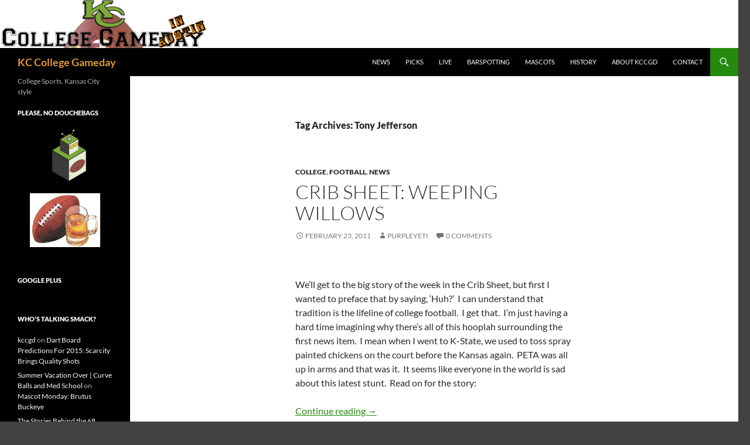

--- FILE ---
content_type: text/html; charset=UTF-8
request_url: https://kccollegegameday.com/tag/tony-jefferson/
body_size: 14905
content:
<!DOCTYPE html>
<html dir="ltr" lang="en-US" prefix="og: https://ogp.me/ns#">
<head>
	<meta charset="UTF-8">
	<meta name="viewport" content="width=device-width, initial-scale=1.0">
	<title>Tony Jefferson | KC College Gameday</title>
	<link rel="profile" href="https://gmpg.org/xfn/11">
	<link rel="pingback" href="https://kccollegegameday.com/xmlrpc.php">
	
		<!-- All in One SEO 4.9.3 - aioseo.com -->
	<meta name="robots" content="max-image-preview:large" />
	<link rel="canonical" href="https://kccollegegameday.com/tag/tony-jefferson/" />
	<meta name="generator" content="All in One SEO (AIOSEO) 4.9.3" />
		<script type="application/ld+json" class="aioseo-schema">
			{"@context":"https:\/\/schema.org","@graph":[{"@type":"BreadcrumbList","@id":"https:\/\/kccollegegameday.com\/tag\/tony-jefferson\/#breadcrumblist","itemListElement":[{"@type":"ListItem","@id":"https:\/\/kccollegegameday.com#listItem","position":1,"name":"Home","item":"https:\/\/kccollegegameday.com","nextItem":{"@type":"ListItem","@id":"https:\/\/kccollegegameday.com\/tag\/tony-jefferson\/#listItem","name":"Tony Jefferson"}},{"@type":"ListItem","@id":"https:\/\/kccollegegameday.com\/tag\/tony-jefferson\/#listItem","position":2,"name":"Tony Jefferson","previousItem":{"@type":"ListItem","@id":"https:\/\/kccollegegameday.com#listItem","name":"Home"}}]},{"@type":"CollectionPage","@id":"https:\/\/kccollegegameday.com\/tag\/tony-jefferson\/#collectionpage","url":"https:\/\/kccollegegameday.com\/tag\/tony-jefferson\/","name":"Tony Jefferson | KC College Gameday","inLanguage":"en-US","isPartOf":{"@id":"https:\/\/kccollegegameday.com\/#website"},"breadcrumb":{"@id":"https:\/\/kccollegegameday.com\/tag\/tony-jefferson\/#breadcrumblist"}},{"@type":"Organization","@id":"https:\/\/kccollegegameday.com\/#organization","name":"KC College Gameday","description":"College Sports, Kansas City style","url":"https:\/\/kccollegegameday.com\/"},{"@type":"WebSite","@id":"https:\/\/kccollegegameday.com\/#website","url":"https:\/\/kccollegegameday.com\/","name":"KC College Gameday","description":"College Sports, Kansas City style","inLanguage":"en-US","publisher":{"@id":"https:\/\/kccollegegameday.com\/#organization"}}]}
		</script>
		<!-- All in One SEO -->

<link rel='dns-prefetch' href='//secure.gravatar.com' />
<link rel='dns-prefetch' href='//stats.wp.com' />
<link rel='dns-prefetch' href='//v0.wordpress.com' />
<link rel="alternate" type="application/rss+xml" title="KC College Gameday &raquo; Feed" href="https://kccollegegameday.com/feed/" />
<link rel="alternate" type="application/rss+xml" title="KC College Gameday &raquo; Comments Feed" href="https://kccollegegameday.com/comments/feed/" />
<link rel="alternate" type="application/rss+xml" title="KC College Gameday &raquo; Tony Jefferson Tag Feed" href="https://kccollegegameday.com/tag/tony-jefferson/feed/" />
		<!-- This site uses the Google Analytics by MonsterInsights plugin v9.11.1 - Using Analytics tracking - https://www.monsterinsights.com/ -->
		<!-- Note: MonsterInsights is not currently configured on this site. The site owner needs to authenticate with Google Analytics in the MonsterInsights settings panel. -->
					<!-- No tracking code set -->
				<!-- / Google Analytics by MonsterInsights -->
		<style id='wp-img-auto-sizes-contain-inline-css'>
img:is([sizes=auto i],[sizes^="auto," i]){contain-intrinsic-size:3000px 1500px}
/*# sourceURL=wp-img-auto-sizes-contain-inline-css */
</style>
<link rel='stylesheet' id='twentyfourteen-jetpack-css' href='https://kccollegegameday.com/wp-content/plugins/jetpack/modules/theme-tools/compat/twentyfourteen.css?ver=15.4' media='all' />
<style id='wp-emoji-styles-inline-css'>

	img.wp-smiley, img.emoji {
		display: inline !important;
		border: none !important;
		box-shadow: none !important;
		height: 1em !important;
		width: 1em !important;
		margin: 0 0.07em !important;
		vertical-align: -0.1em !important;
		background: none !important;
		padding: 0 !important;
	}
/*# sourceURL=wp-emoji-styles-inline-css */
</style>
<style id='wp-block-library-inline-css'>
:root{--wp-block-synced-color:#7a00df;--wp-block-synced-color--rgb:122,0,223;--wp-bound-block-color:var(--wp-block-synced-color);--wp-editor-canvas-background:#ddd;--wp-admin-theme-color:#007cba;--wp-admin-theme-color--rgb:0,124,186;--wp-admin-theme-color-darker-10:#006ba1;--wp-admin-theme-color-darker-10--rgb:0,107,160.5;--wp-admin-theme-color-darker-20:#005a87;--wp-admin-theme-color-darker-20--rgb:0,90,135;--wp-admin-border-width-focus:2px}@media (min-resolution:192dpi){:root{--wp-admin-border-width-focus:1.5px}}.wp-element-button{cursor:pointer}:root .has-very-light-gray-background-color{background-color:#eee}:root .has-very-dark-gray-background-color{background-color:#313131}:root .has-very-light-gray-color{color:#eee}:root .has-very-dark-gray-color{color:#313131}:root .has-vivid-green-cyan-to-vivid-cyan-blue-gradient-background{background:linear-gradient(135deg,#00d084,#0693e3)}:root .has-purple-crush-gradient-background{background:linear-gradient(135deg,#34e2e4,#4721fb 50%,#ab1dfe)}:root .has-hazy-dawn-gradient-background{background:linear-gradient(135deg,#faaca8,#dad0ec)}:root .has-subdued-olive-gradient-background{background:linear-gradient(135deg,#fafae1,#67a671)}:root .has-atomic-cream-gradient-background{background:linear-gradient(135deg,#fdd79a,#004a59)}:root .has-nightshade-gradient-background{background:linear-gradient(135deg,#330968,#31cdcf)}:root .has-midnight-gradient-background{background:linear-gradient(135deg,#020381,#2874fc)}:root{--wp--preset--font-size--normal:16px;--wp--preset--font-size--huge:42px}.has-regular-font-size{font-size:1em}.has-larger-font-size{font-size:2.625em}.has-normal-font-size{font-size:var(--wp--preset--font-size--normal)}.has-huge-font-size{font-size:var(--wp--preset--font-size--huge)}.has-text-align-center{text-align:center}.has-text-align-left{text-align:left}.has-text-align-right{text-align:right}.has-fit-text{white-space:nowrap!important}#end-resizable-editor-section{display:none}.aligncenter{clear:both}.items-justified-left{justify-content:flex-start}.items-justified-center{justify-content:center}.items-justified-right{justify-content:flex-end}.items-justified-space-between{justify-content:space-between}.screen-reader-text{border:0;clip-path:inset(50%);height:1px;margin:-1px;overflow:hidden;padding:0;position:absolute;width:1px;word-wrap:normal!important}.screen-reader-text:focus{background-color:#ddd;clip-path:none;color:#444;display:block;font-size:1em;height:auto;left:5px;line-height:normal;padding:15px 23px 14px;text-decoration:none;top:5px;width:auto;z-index:100000}html :where(.has-border-color){border-style:solid}html :where([style*=border-top-color]){border-top-style:solid}html :where([style*=border-right-color]){border-right-style:solid}html :where([style*=border-bottom-color]){border-bottom-style:solid}html :where([style*=border-left-color]){border-left-style:solid}html :where([style*=border-width]){border-style:solid}html :where([style*=border-top-width]){border-top-style:solid}html :where([style*=border-right-width]){border-right-style:solid}html :where([style*=border-bottom-width]){border-bottom-style:solid}html :where([style*=border-left-width]){border-left-style:solid}html :where(img[class*=wp-image-]){height:auto;max-width:100%}:where(figure){margin:0 0 1em}html :where(.is-position-sticky){--wp-admin--admin-bar--position-offset:var(--wp-admin--admin-bar--height,0px)}@media screen and (max-width:600px){html :where(.is-position-sticky){--wp-admin--admin-bar--position-offset:0px}}

/*# sourceURL=wp-block-library-inline-css */
</style><style id='global-styles-inline-css'>
:root{--wp--preset--aspect-ratio--square: 1;--wp--preset--aspect-ratio--4-3: 4/3;--wp--preset--aspect-ratio--3-4: 3/4;--wp--preset--aspect-ratio--3-2: 3/2;--wp--preset--aspect-ratio--2-3: 2/3;--wp--preset--aspect-ratio--16-9: 16/9;--wp--preset--aspect-ratio--9-16: 9/16;--wp--preset--color--black: #000;--wp--preset--color--cyan-bluish-gray: #abb8c3;--wp--preset--color--white: #fff;--wp--preset--color--pale-pink: #f78da7;--wp--preset--color--vivid-red: #cf2e2e;--wp--preset--color--luminous-vivid-orange: #ff6900;--wp--preset--color--luminous-vivid-amber: #fcb900;--wp--preset--color--light-green-cyan: #7bdcb5;--wp--preset--color--vivid-green-cyan: #00d084;--wp--preset--color--pale-cyan-blue: #8ed1fc;--wp--preset--color--vivid-cyan-blue: #0693e3;--wp--preset--color--vivid-purple: #9b51e0;--wp--preset--color--green: #24890d;--wp--preset--color--dark-gray: #2b2b2b;--wp--preset--color--medium-gray: #767676;--wp--preset--color--light-gray: #f5f5f5;--wp--preset--gradient--vivid-cyan-blue-to-vivid-purple: linear-gradient(135deg,rgb(6,147,227) 0%,rgb(155,81,224) 100%);--wp--preset--gradient--light-green-cyan-to-vivid-green-cyan: linear-gradient(135deg,rgb(122,220,180) 0%,rgb(0,208,130) 100%);--wp--preset--gradient--luminous-vivid-amber-to-luminous-vivid-orange: linear-gradient(135deg,rgb(252,185,0) 0%,rgb(255,105,0) 100%);--wp--preset--gradient--luminous-vivid-orange-to-vivid-red: linear-gradient(135deg,rgb(255,105,0) 0%,rgb(207,46,46) 100%);--wp--preset--gradient--very-light-gray-to-cyan-bluish-gray: linear-gradient(135deg,rgb(238,238,238) 0%,rgb(169,184,195) 100%);--wp--preset--gradient--cool-to-warm-spectrum: linear-gradient(135deg,rgb(74,234,220) 0%,rgb(151,120,209) 20%,rgb(207,42,186) 40%,rgb(238,44,130) 60%,rgb(251,105,98) 80%,rgb(254,248,76) 100%);--wp--preset--gradient--blush-light-purple: linear-gradient(135deg,rgb(255,206,236) 0%,rgb(152,150,240) 100%);--wp--preset--gradient--blush-bordeaux: linear-gradient(135deg,rgb(254,205,165) 0%,rgb(254,45,45) 50%,rgb(107,0,62) 100%);--wp--preset--gradient--luminous-dusk: linear-gradient(135deg,rgb(255,203,112) 0%,rgb(199,81,192) 50%,rgb(65,88,208) 100%);--wp--preset--gradient--pale-ocean: linear-gradient(135deg,rgb(255,245,203) 0%,rgb(182,227,212) 50%,rgb(51,167,181) 100%);--wp--preset--gradient--electric-grass: linear-gradient(135deg,rgb(202,248,128) 0%,rgb(113,206,126) 100%);--wp--preset--gradient--midnight: linear-gradient(135deg,rgb(2,3,129) 0%,rgb(40,116,252) 100%);--wp--preset--font-size--small: 13px;--wp--preset--font-size--medium: 20px;--wp--preset--font-size--large: 36px;--wp--preset--font-size--x-large: 42px;--wp--preset--spacing--20: 0.44rem;--wp--preset--spacing--30: 0.67rem;--wp--preset--spacing--40: 1rem;--wp--preset--spacing--50: 1.5rem;--wp--preset--spacing--60: 2.25rem;--wp--preset--spacing--70: 3.38rem;--wp--preset--spacing--80: 5.06rem;--wp--preset--shadow--natural: 6px 6px 9px rgba(0, 0, 0, 0.2);--wp--preset--shadow--deep: 12px 12px 50px rgba(0, 0, 0, 0.4);--wp--preset--shadow--sharp: 6px 6px 0px rgba(0, 0, 0, 0.2);--wp--preset--shadow--outlined: 6px 6px 0px -3px rgb(255, 255, 255), 6px 6px rgb(0, 0, 0);--wp--preset--shadow--crisp: 6px 6px 0px rgb(0, 0, 0);}:where(.is-layout-flex){gap: 0.5em;}:where(.is-layout-grid){gap: 0.5em;}body .is-layout-flex{display: flex;}.is-layout-flex{flex-wrap: wrap;align-items: center;}.is-layout-flex > :is(*, div){margin: 0;}body .is-layout-grid{display: grid;}.is-layout-grid > :is(*, div){margin: 0;}:where(.wp-block-columns.is-layout-flex){gap: 2em;}:where(.wp-block-columns.is-layout-grid){gap: 2em;}:where(.wp-block-post-template.is-layout-flex){gap: 1.25em;}:where(.wp-block-post-template.is-layout-grid){gap: 1.25em;}.has-black-color{color: var(--wp--preset--color--black) !important;}.has-cyan-bluish-gray-color{color: var(--wp--preset--color--cyan-bluish-gray) !important;}.has-white-color{color: var(--wp--preset--color--white) !important;}.has-pale-pink-color{color: var(--wp--preset--color--pale-pink) !important;}.has-vivid-red-color{color: var(--wp--preset--color--vivid-red) !important;}.has-luminous-vivid-orange-color{color: var(--wp--preset--color--luminous-vivid-orange) !important;}.has-luminous-vivid-amber-color{color: var(--wp--preset--color--luminous-vivid-amber) !important;}.has-light-green-cyan-color{color: var(--wp--preset--color--light-green-cyan) !important;}.has-vivid-green-cyan-color{color: var(--wp--preset--color--vivid-green-cyan) !important;}.has-pale-cyan-blue-color{color: var(--wp--preset--color--pale-cyan-blue) !important;}.has-vivid-cyan-blue-color{color: var(--wp--preset--color--vivid-cyan-blue) !important;}.has-vivid-purple-color{color: var(--wp--preset--color--vivid-purple) !important;}.has-black-background-color{background-color: var(--wp--preset--color--black) !important;}.has-cyan-bluish-gray-background-color{background-color: var(--wp--preset--color--cyan-bluish-gray) !important;}.has-white-background-color{background-color: var(--wp--preset--color--white) !important;}.has-pale-pink-background-color{background-color: var(--wp--preset--color--pale-pink) !important;}.has-vivid-red-background-color{background-color: var(--wp--preset--color--vivid-red) !important;}.has-luminous-vivid-orange-background-color{background-color: var(--wp--preset--color--luminous-vivid-orange) !important;}.has-luminous-vivid-amber-background-color{background-color: var(--wp--preset--color--luminous-vivid-amber) !important;}.has-light-green-cyan-background-color{background-color: var(--wp--preset--color--light-green-cyan) !important;}.has-vivid-green-cyan-background-color{background-color: var(--wp--preset--color--vivid-green-cyan) !important;}.has-pale-cyan-blue-background-color{background-color: var(--wp--preset--color--pale-cyan-blue) !important;}.has-vivid-cyan-blue-background-color{background-color: var(--wp--preset--color--vivid-cyan-blue) !important;}.has-vivid-purple-background-color{background-color: var(--wp--preset--color--vivid-purple) !important;}.has-black-border-color{border-color: var(--wp--preset--color--black) !important;}.has-cyan-bluish-gray-border-color{border-color: var(--wp--preset--color--cyan-bluish-gray) !important;}.has-white-border-color{border-color: var(--wp--preset--color--white) !important;}.has-pale-pink-border-color{border-color: var(--wp--preset--color--pale-pink) !important;}.has-vivid-red-border-color{border-color: var(--wp--preset--color--vivid-red) !important;}.has-luminous-vivid-orange-border-color{border-color: var(--wp--preset--color--luminous-vivid-orange) !important;}.has-luminous-vivid-amber-border-color{border-color: var(--wp--preset--color--luminous-vivid-amber) !important;}.has-light-green-cyan-border-color{border-color: var(--wp--preset--color--light-green-cyan) !important;}.has-vivid-green-cyan-border-color{border-color: var(--wp--preset--color--vivid-green-cyan) !important;}.has-pale-cyan-blue-border-color{border-color: var(--wp--preset--color--pale-cyan-blue) !important;}.has-vivid-cyan-blue-border-color{border-color: var(--wp--preset--color--vivid-cyan-blue) !important;}.has-vivid-purple-border-color{border-color: var(--wp--preset--color--vivid-purple) !important;}.has-vivid-cyan-blue-to-vivid-purple-gradient-background{background: var(--wp--preset--gradient--vivid-cyan-blue-to-vivid-purple) !important;}.has-light-green-cyan-to-vivid-green-cyan-gradient-background{background: var(--wp--preset--gradient--light-green-cyan-to-vivid-green-cyan) !important;}.has-luminous-vivid-amber-to-luminous-vivid-orange-gradient-background{background: var(--wp--preset--gradient--luminous-vivid-amber-to-luminous-vivid-orange) !important;}.has-luminous-vivid-orange-to-vivid-red-gradient-background{background: var(--wp--preset--gradient--luminous-vivid-orange-to-vivid-red) !important;}.has-very-light-gray-to-cyan-bluish-gray-gradient-background{background: var(--wp--preset--gradient--very-light-gray-to-cyan-bluish-gray) !important;}.has-cool-to-warm-spectrum-gradient-background{background: var(--wp--preset--gradient--cool-to-warm-spectrum) !important;}.has-blush-light-purple-gradient-background{background: var(--wp--preset--gradient--blush-light-purple) !important;}.has-blush-bordeaux-gradient-background{background: var(--wp--preset--gradient--blush-bordeaux) !important;}.has-luminous-dusk-gradient-background{background: var(--wp--preset--gradient--luminous-dusk) !important;}.has-pale-ocean-gradient-background{background: var(--wp--preset--gradient--pale-ocean) !important;}.has-electric-grass-gradient-background{background: var(--wp--preset--gradient--electric-grass) !important;}.has-midnight-gradient-background{background: var(--wp--preset--gradient--midnight) !important;}.has-small-font-size{font-size: var(--wp--preset--font-size--small) !important;}.has-medium-font-size{font-size: var(--wp--preset--font-size--medium) !important;}.has-large-font-size{font-size: var(--wp--preset--font-size--large) !important;}.has-x-large-font-size{font-size: var(--wp--preset--font-size--x-large) !important;}
/*# sourceURL=global-styles-inline-css */
</style>

<style id='classic-theme-styles-inline-css'>
/*! This file is auto-generated */
.wp-block-button__link{color:#fff;background-color:#32373c;border-radius:9999px;box-shadow:none;text-decoration:none;padding:calc(.667em + 2px) calc(1.333em + 2px);font-size:1.125em}.wp-block-file__button{background:#32373c;color:#fff;text-decoration:none}
/*# sourceURL=/wp-includes/css/classic-themes.min.css */
</style>
<link rel='stylesheet' id='contact-form-7-css' href='https://kccollegegameday.com/wp-content/plugins/contact-form-7/includes/css/styles.css?ver=6.1.4' media='all' />
<link rel='stylesheet' id='twentyfourteen-lato-css' href='https://kccollegegameday.com/wp-content/themes/twentyfourteen/fonts/font-lato.css?ver=20230328' media='all' />
<link rel='stylesheet' id='genericons-css' href='https://kccollegegameday.com/wp-content/plugins/jetpack/_inc/genericons/genericons/genericons.css?ver=3.1' media='all' />
<link rel='stylesheet' id='twentyfourteen-style-css' href='https://kccollegegameday.com/wp-content/themes/twentyfourteen/style.css?ver=20251202' media='all' />
<link rel='stylesheet' id='twentyfourteen-block-style-css' href='https://kccollegegameday.com/wp-content/themes/twentyfourteen/css/blocks.css?ver=20250715' media='all' />
<script src="https://kccollegegameday.com/wp-includes/js/jquery/jquery.min.js?ver=3.7.1" id="jquery-core-js"></script>
<script src="https://kccollegegameday.com/wp-includes/js/jquery/jquery-migrate.min.js?ver=3.4.1" id="jquery-migrate-js"></script>
<script src="https://kccollegegameday.com/wp-content/themes/twentyfourteen/js/functions.js?ver=20250729" id="twentyfourteen-script-js" defer data-wp-strategy="defer"></script>
<link rel="https://api.w.org/" href="https://kccollegegameday.com/wp-json/" /><link rel="alternate" title="JSON" type="application/json" href="https://kccollegegameday.com/wp-json/wp/v2/tags/1909" /><link rel="EditURI" type="application/rsd+xml" title="RSD" href="https://kccollegegameday.com/xmlrpc.php?rsd" />
<meta name="generator" content="WordPress 6.9" />
<script type="text/javascript">
(function(url){
	if(/(?:Chrome\/26\.0\.1410\.63 Safari\/537\.31|WordfenceTestMonBot)/.test(navigator.userAgent)){ return; }
	var addEvent = function(evt, handler) {
		if (window.addEventListener) {
			document.addEventListener(evt, handler, false);
		} else if (window.attachEvent) {
			document.attachEvent('on' + evt, handler);
		}
	};
	var removeEvent = function(evt, handler) {
		if (window.removeEventListener) {
			document.removeEventListener(evt, handler, false);
		} else if (window.detachEvent) {
			document.detachEvent('on' + evt, handler);
		}
	};
	var evts = 'contextmenu dblclick drag dragend dragenter dragleave dragover dragstart drop keydown keypress keyup mousedown mousemove mouseout mouseover mouseup mousewheel scroll'.split(' ');
	var logHuman = function() {
		if (window.wfLogHumanRan) { return; }
		window.wfLogHumanRan = true;
		var wfscr = document.createElement('script');
		wfscr.type = 'text/javascript';
		wfscr.async = true;
		wfscr.src = url + '&r=' + Math.random();
		(document.getElementsByTagName('head')[0]||document.getElementsByTagName('body')[0]).appendChild(wfscr);
		for (var i = 0; i < evts.length; i++) {
			removeEvent(evts[i], logHuman);
		}
	};
	for (var i = 0; i < evts.length; i++) {
		addEvent(evts[i], logHuman);
	}
})('//kccollegegameday.com/?wordfence_lh=1&hid=6F4740DE0EE4678EC97806273135985B');
</script>	<style>img#wpstats{display:none}</style>
		<style>.recentcomments a{display:inline !important;padding:0 !important;margin:0 !important;}</style>		<style type="text/css" id="twentyfourteen-header-css">
				.site-title a {
			color: #dd9933;
		}
		</style>
		<style id="custom-background-css">
body.custom-background { background-color: #424242; }
</style>
	<link rel='stylesheet' id='jetpack-swiper-library-css' href='https://kccollegegameday.com/wp-content/plugins/jetpack/_inc/blocks/swiper.css?ver=15.4' media='all' />
<link rel='stylesheet' id='jetpack-carousel-css' href='https://kccollegegameday.com/wp-content/plugins/jetpack/modules/carousel/jetpack-carousel.css?ver=15.4' media='all' />
</head>

<body class="archive tag tag-tony-jefferson tag-1909 custom-background wp-embed-responsive wp-theme-twentyfourteen group-blog header-image list-view full-width">
<a class="screen-reader-text skip-link" href="#content">
	Skip to content</a>
<div id="page" class="hfeed site">
			<div id="site-header">
		<a href="https://kccollegegameday.com/" rel="home" >
			<img src="https://kccollegegameday.com/wp-content/uploads/2014/01/kccgdlogo.png" width="352" height="82" alt="KC College Gameday" srcset="https://kccollegegameday.com/wp-content/uploads/2014/01/kccgdlogo.png 352w, https://kccollegegameday.com/wp-content/uploads/2014/01/kccgdlogo-300x69.png 300w" sizes="(max-width: 352px) 100vw, 352px" decoding="async" />		</a>
	</div>
	
	<header id="masthead" class="site-header">
		<div class="header-main">
							<h1 class="site-title"><a href="https://kccollegegameday.com/" rel="home" >KC College Gameday</a></h1>
			
			<div class="search-toggle">
				<a href="#search-container" class="screen-reader-text" aria-expanded="false" aria-controls="search-container">
					Search				</a>
			</div>

			<nav id="primary-navigation" class="site-navigation primary-navigation">
				<button class="menu-toggle">Primary Menu</button>
				<div class="menu-main-menu-container"><ul id="primary-menu" class="nav-menu"><li id="menu-item-6875" class="menu-item menu-item-type-taxonomy menu-item-object-category menu-item-6875"><a href="https://kccollegegameday.com/category/news/">News</a></li>
<li id="menu-item-6876" class="menu-item menu-item-type-taxonomy menu-item-object-category menu-item-6876"><a href="https://kccollegegameday.com/category/picks/">Picks</a></li>
<li id="menu-item-6877" class="menu-item menu-item-type-taxonomy menu-item-object-category menu-item-6877"><a href="https://kccollegegameday.com/category/live/">Live</a></li>
<li id="menu-item-6878" class="menu-item menu-item-type-taxonomy menu-item-object-category menu-item-6878"><a href="https://kccollegegameday.com/category/barspotting/">Barspotting</a></li>
<li id="menu-item-6879" class="menu-item menu-item-type-taxonomy menu-item-object-category menu-item-6879"><a href="https://kccollegegameday.com/category/mascots/">Mascots</a></li>
<li id="menu-item-6872" class="menu-item menu-item-type-post_type menu-item-object-page menu-item-6872"><a href="https://kccollegegameday.com/history/">History</a></li>
<li id="menu-item-6874" class="menu-item menu-item-type-post_type menu-item-object-page menu-item-6874"><a href="https://kccollegegameday.com/about/">About KCCGD</a></li>
<li id="menu-item-6873" class="menu-item menu-item-type-post_type menu-item-object-page menu-item-6873"><a href="https://kccollegegameday.com/contact/">Contact</a></li>
</ul></div>			</nav>
		</div>

		<div id="search-container" class="search-box-wrapper hide">
			<div class="search-box">
				<form role="search" method="get" class="search-form" action="https://kccollegegameday.com/">
				<label>
					<span class="screen-reader-text">Search for:</span>
					<input type="search" class="search-field" placeholder="Search &hellip;" value="" name="s" />
				</label>
				<input type="submit" class="search-submit" value="Search" />
			</form>			</div>
		</div>
	</header><!-- #masthead -->

	<div id="main" class="site-main">

	<section id="primary" class="content-area">
		<div id="content" class="site-content" role="main">

			
			<header class="archive-header">
				<h1 class="archive-title">
				Tag Archives: Tony Jefferson				</h1>

							</header><!-- .archive-header -->

				
<article id="post-3237" class="post-3237 post type-post status-publish format-standard hentry category-college category-football category-news tag-alabama tag-auburn tag-bcs-championship tag-black-and-yellow tag-boomer-sooner tag-fiesta-bowl tag-harvey-almorn-updyke tag-irs tag-jake-trotter tag-kansas tag-kansas-state tag-mark-cuban tag-ncaa tag-notre-dame tag-oklahoma tag-pittsburgh-steelers tag-radical-football tag-stacy-mcgee tag-super-bowl tag-texas-am tag-tommy-tubberville tag-tony-jefferson tag-toomers-corner tag-vs-network">
	
	<header class="entry-header">
				<div class="entry-meta">
			<span class="cat-links"><a href="https://kccollegegameday.com/category/college/" rel="category tag">College</a>, <a href="https://kccollegegameday.com/category/football/" rel="category tag">Football</a>, <a href="https://kccollegegameday.com/category/news/" rel="category tag">News</a></span>
		</div>
			<h1 class="entry-title"><a href="https://kccollegegameday.com/2011/02/23/crib-sheet-weeping-willows/" rel="bookmark">Crib Sheet: Weeping Willows</a></h1>
		<div class="entry-meta">
			<span class="entry-date"><a href="https://kccollegegameday.com/2011/02/23/crib-sheet-weeping-willows/" rel="bookmark"><time class="entry-date" datetime="2011-02-23T08:00:12-05:00">February 23, 2011</time></a></span> <span class="byline"><span class="author vcard"><a class="url fn n" href="https://kccollegegameday.com/author/purpleyeti/" rel="author">purpleyeti</a></span></span>			<span class="comments-link"><a href="https://kccollegegameday.com/2011/02/23/crib-sheet-weeping-willows/#respond"><span class="dsq-postid" data-dsqidentifier="3237 http://146.190.132.255/?p=3237">Leave a comment</span></a></span>
						</div><!-- .entry-meta -->
	</header><!-- .entry-header -->

		<div class="entry-content">
		<p style="text-align: center;"><img fetchpriority="high" decoding="async" data-attachment-id="3259" data-permalink="https://kccollegegameday.com/2011/02/23/crib-sheet-weeping-willows/auburn_trees_poisoned/" data-orig-file="https://kccollegegameday.com/wp-content/uploads/2011/02/Auburn_Trees_Poisoned.jpg" data-orig-size="512,301" data-comments-opened="1" data-image-meta="{&quot;aperture&quot;:&quot;0&quot;,&quot;credit&quot;:&quot;&quot;,&quot;camera&quot;:&quot;&quot;,&quot;caption&quot;:&quot;&quot;,&quot;created_timestamp&quot;:&quot;0&quot;,&quot;copyright&quot;:&quot;&quot;,&quot;focal_length&quot;:&quot;0&quot;,&quot;iso&quot;:&quot;0&quot;,&quot;shutter_speed&quot;:&quot;0&quot;,&quot;title&quot;:&quot;&quot;}" data-image-title="Auburn_Trees_Poisoned" data-image-description="" data-image-caption="" data-medium-file="https://kccollegegameday.com/wp-content/uploads/2011/02/Auburn_Trees_Poisoned-300x176.jpg" data-large-file="https://kccollegegameday.com/wp-content/uploads/2011/02/Auburn_Trees_Poisoned.jpg" class="aligncenter size-full wp-image-3259" title="Auburn_Trees_Poisoned" src="http://146.190.132.255/wp-content/uploads/2011/02/Auburn_Trees_Poisoned.jpg" alt="" width="500" height="296" /></p>
<p>We&#8217;ll get to the big story of the week in the Crib Sheet, but first I wanted to preface that by saying, &#8216;Huh?&#8217;  I can understand that tradition is the lifeline of college football.  I get that.  I&#8217;m just having a hard time imagining why there&#8217;s all of this hooplah surrounding the first news item.  I mean when I went to K-State, we used to toss spray painted chickens on the court before the Kansas again.  PETA was all up in arms and that was it.  It seems like everyone in the world is sad about this latest stunt.  Read on for the story:</p>
<p> <a href="https://kccollegegameday.com/2011/02/23/crib-sheet-weeping-willows/#more-3237" class="more-link">Continue reading <span class="screen-reader-text">Crib Sheet: Weeping Willows</span> <span class="meta-nav">&rarr;</span></a></p>
	</div><!-- .entry-content -->
	
	<footer class="entry-meta"><span class="tag-links"><a href="https://kccollegegameday.com/tag/alabama/" rel="tag">Alabama</a><a href="https://kccollegegameday.com/tag/auburn/" rel="tag">Auburn</a><a href="https://kccollegegameday.com/tag/bcs-championship/" rel="tag">BCS Championship</a><a href="https://kccollegegameday.com/tag/black-and-yellow/" rel="tag">Black and Yellow</a><a href="https://kccollegegameday.com/tag/boomer-sooner/" rel="tag">Boomer Sooner</a><a href="https://kccollegegameday.com/tag/fiesta-bowl/" rel="tag">Fiesta Bowl</a><a href="https://kccollegegameday.com/tag/harvey-almorn-updyke/" rel="tag">harvey Almorn Updyke</a><a href="https://kccollegegameday.com/tag/irs/" rel="tag">IRS</a><a href="https://kccollegegameday.com/tag/jake-trotter/" rel="tag">Jake Trotter</a><a href="https://kccollegegameday.com/tag/kansas/" rel="tag">Kansas</a><a href="https://kccollegegameday.com/tag/kansas-state/" rel="tag">Kansas State</a><a href="https://kccollegegameday.com/tag/mark-cuban/" rel="tag">Mark Cuban</a><a href="https://kccollegegameday.com/tag/ncaa/" rel="tag">NCAA</a><a href="https://kccollegegameday.com/tag/notre-dame/" rel="tag">Notre Dame</a><a href="https://kccollegegameday.com/tag/oklahoma/" rel="tag">Oklahoma</a><a href="https://kccollegegameday.com/tag/pittsburgh-steelers/" rel="tag">Pittsburgh Steelers</a><a href="https://kccollegegameday.com/tag/radical-football/" rel="tag">Radical Football</a><a href="https://kccollegegameday.com/tag/stacy-mcgee/" rel="tag">Stacy McGee</a><a href="https://kccollegegameday.com/tag/super-bowl/" rel="tag">Super Bowl</a><a href="https://kccollegegameday.com/tag/texas-am/" rel="tag">Texas A&amp;M</a><a href="https://kccollegegameday.com/tag/tommy-tubberville/" rel="tag">Tommy Tubberville</a><a href="https://kccollegegameday.com/tag/tony-jefferson/" rel="tag">Tony Jefferson</a><a href="https://kccollegegameday.com/tag/toomers-corner/" rel="tag">Toomer's Corner</a><a href="https://kccollegegameday.com/tag/vs-network/" rel="tag">VS Network</a></span></footer></article><!-- #post-3237 -->
		</div><!-- #content -->
	</section><!-- #primary -->

<div id="secondary">
		<h2 class="site-description">College Sports, Kansas City style</h2>
	
	
		<div id="primary-sidebar" class="primary-sidebar widget-area" role="complementary">
		<aside id="text-2" class="widget widget_text"><h1 class="widget-title">Please, No Douchebags</h1>			<div class="textwidget"><center><img src="https://kccollegegameday.com/wp-content/themes/kccgd/images/kccgd_hoketronics.png" /><br><br><img src="https://kccollegegameday.com/wp-content/themes/kccgd/images/profile.jpg" /></center></div>
		</aside><aside id="text-6" class="widget widget_text"><h1 class="widget-title">Google Plus</h1>			<div class="textwidget"><!-- Place this tag where you want the widget to render. -->
<div class="g-page" data-width="180" data-href="//plus.google.com/113934002919811538030" data-theme="dark" data-rel="publisher"></div>

<!-- Place this tag after the last widget tag. -->
<script type="text/javascript">
  (function() {
    var po = document.createElement('script'); po.type = 'text/javascript'; po.async = true;
    po.src = 'https://apis.google.com/js/platform.js';
    var s = document.getElementsByTagName('script')[0]; s.parentNode.insertBefore(po, s);
  })();
</script></div>
		</aside><aside id="recent-comments-2" class="widget widget_recent_comments"><h1 class="widget-title">Who&#8217;s Talking Smack?</h1><nav aria-label="Who&#8217;s Talking Smack?"><ul id="recentcomments"><li class="recentcomments"><span class="comment-author-link"><a href="https://twitter.com/kccgd" class="url" rel="ugc external nofollow">kccgd</a></span> on <a href="https://kccollegegameday.com/2015/09/03/dart-board-predictions-for-2015-scarcity-brings-quality-shots/comment-page-1/#comment-1420">Dart Board Predictions For 2015:  Scarcity Brings Quality Shots</a></li><li class="recentcomments"><span class="comment-author-link"><a href="http://curveballsandmedschool.com/2015/08/17/summer-vacation-over/" class="url" rel="ugc external nofollow">Summer Vacation Over | Curve Balls and Med School</a></span> on <a href="https://kccollegegameday.com/2010/08/30/mascot-monday-brutus-buckeye/comment-page-1/#comment-1417">Mascot Monday: Brutus Buckeye</a></li><li class="recentcomments"><span class="comment-author-link"><a href="http://www.worthybreak.com/the-stories-behind-the-68-march-madness-mascots/" class="url" rel="ugc external nofollow">The Stories Behind the 68 March Madness Mascots</a></span> on <a href="https://kccollegegameday.com/2009/04/20/mascot-monday-rudy-flyer/comment-page-1/#comment-1307">Mascot Monday: Rudy Flyer</a></li><li class="recentcomments"><span class="comment-author-link"><a href="https://twitter.com/kccgd" class="url" rel="ugc external nofollow">kccgd</a></span> on <a href="https://kccollegegameday.com/2014/12/13/stadiumspotting-and-so-much-more-at-mclane-stadium-in-waco/comment-page-1/#comment-981">Stadiumspotting (And So Much More) At McLane Stadium In Waco</a></li><li class="recentcomments"><span class="comment-author-link"><a href="https://twitter.com/kccgd" class="url" rel="ugc external nofollow">kccgd</a></span> on <a href="https://kccollegegameday.com/2014/11/23/barspotting-2014-week-13-black-sheep-lodge/comment-page-1/#comment-973">Barspotting 2014 Week 13: Black Sheep Lodge</a></li></ul></nav></aside><aside id="tag_cloud-3" class="widget widget_tag_cloud"><h1 class="widget-title">KCCGD Brain</h1><nav aria-label="KCCGD Brain"><div class="tagcloud"><ul class='wp-tag-cloud' role='list'>
	<li><a href="https://kccollegegameday.com/tag/alabama/" class="tag-cloud-link tag-link-126 tag-link-position-1" style="font-size: 14.906666666667pt;" aria-label="Alabama (154 items)">Alabama</a></li>
	<li><a href="https://kccollegegameday.com/tag/arkansas/" class="tag-cloud-link tag-link-52 tag-link-position-2" style="font-size: 8pt;" aria-label="Arkansas (65 items)">Arkansas</a></li>
	<li><a href="https://kccollegegameday.com/tag/auburn/" class="tag-cloud-link tag-link-551 tag-link-position-3" style="font-size: 12.853333333333pt;" aria-label="Auburn (118 items)">Auburn</a></li>
	<li><a href="https://kccollegegameday.com/tag/baylor/" class="tag-cloud-link tag-link-3253 tag-link-position-4" style="font-size: 14.533333333333pt;" aria-label="Baylor (146 items)">Baylor</a></li>
	<li><a href="https://kccollegegameday.com/tag/bcs/" class="tag-cloud-link tag-link-3243 tag-link-position-5" style="font-size: 13.786666666667pt;" aria-label="BCS (133 items)">BCS</a></li>
	<li><a href="https://kccollegegameday.com/tag/big-10/" class="tag-cloud-link tag-link-3244 tag-link-position-6" style="font-size: 13.413333333333pt;" aria-label="Big 10 (127 items)">Big 10</a></li>
	<li><a href="https://kccollegegameday.com/tag/big-12/" class="tag-cloud-link tag-link-3242 tag-link-position-7" style="font-size: 20.88pt;" aria-label="Big 12 (326 items)">Big 12</a></li>
	<li><a href="https://kccollegegameday.com/tag/bill-snyder/" class="tag-cloud-link tag-link-72 tag-link-position-8" style="font-size: 11.92pt;" aria-label="Bill Snyder (106 items)">Bill Snyder</a></li>
	<li><a href="https://kccollegegameday.com/tag/boise-state/" class="tag-cloud-link tag-link-453 tag-link-position-9" style="font-size: 11.546666666667pt;" aria-label="Boise State (101 items)">Boise State</a></li>
	<li><a href="https://kccollegegameday.com/tag/college/" class="tag-cloud-link tag-link-3223 tag-link-position-10" style="font-size: 10.053333333333pt;" aria-label="College (84 items)">College</a></li>
	<li><a href="https://kccollegegameday.com/tag/colorado/" class="tag-cloud-link tag-link-3241 tag-link-position-11" style="font-size: 10.613333333333pt;" aria-label="Colorado (91 items)">Colorado</a></li>
	<li><a href="https://kccollegegameday.com/tag/espn/" class="tag-cloud-link tag-link-38 tag-link-position-12" style="font-size: 10.986666666667pt;" aria-label="ESPN (95 items)">ESPN</a></li>
	<li><a href="https://kccollegegameday.com/tag/florida/" class="tag-cloud-link tag-link-3247 tag-link-position-13" style="font-size: 12.853333333333pt;" aria-label="Florida (120 items)">Florida</a></li>
	<li><a href="https://kccollegegameday.com/tag/florida-state/" class="tag-cloud-link tag-link-61 tag-link-position-14" style="font-size: 10.426666666667pt;" aria-label="Florida State (88 items)">Florida State</a></li>
	<li><a href="https://kccollegegameday.com/tag/football/" class="tag-cloud-link tag-link-3222 tag-link-position-15" style="font-size: 10.053333333333pt;" aria-label="Football (84 items)">Football</a></li>
	<li><a href="https://kccollegegameday.com/tag/georgia/" class="tag-cloud-link tag-link-3248 tag-link-position-16" style="font-size: 10.8pt;" aria-label="Georgia (93 items)">Georgia</a></li>
	<li><a href="https://kccollegegameday.com/tag/iowa/" class="tag-cloud-link tag-link-3254 tag-link-position-17" style="font-size: 10.053333333333pt;" aria-label="Iowa (85 items)">Iowa</a></li>
	<li><a href="https://kccollegegameday.com/tag/iowa-state/" class="tag-cloud-link tag-link-3235 tag-link-position-18" style="font-size: 14.906666666667pt;" aria-label="Iowa State (155 items)">Iowa State</a></li>
	<li><a href="https://kccollegegameday.com/tag/kansas/" class="tag-cloud-link tag-link-3230 tag-link-position-19" style="font-size: 19.2pt;" aria-label="Kansas (264 items)">Kansas</a></li>
	<li><a href="https://kccollegegameday.com/tag/kansas-state/" class="tag-cloud-link tag-link-3225 tag-link-position-20" style="font-size: 22pt;" aria-label="Kansas State (369 items)">Kansas State</a></li>
	<li><a href="https://kccollegegameday.com/tag/live-2/" class="tag-cloud-link tag-link-1507 tag-link-position-21" style="font-size: 10.053333333333pt;" aria-label="live (84 items)">live</a></li>
	<li><a href="https://kccollegegameday.com/tag/lsu/" class="tag-cloud-link tag-link-85 tag-link-position-22" style="font-size: 12.293333333333pt;" aria-label="LSU (112 items)">LSU</a></li>
	<li><a href="https://kccollegegameday.com/tag/miami/" class="tag-cloud-link tag-link-524 tag-link-position-23" style="font-size: 8.56pt;" aria-label="Miami (69 items)">Miami</a></li>
	<li><a href="https://kccollegegameday.com/tag/michigan/" class="tag-cloud-link tag-link-42 tag-link-position-24" style="font-size: 13.786666666667pt;" aria-label="Michigan (134 items)">Michigan</a></li>
	<li><a href="https://kccollegegameday.com/tag/michigan-state/" class="tag-cloud-link tag-link-214 tag-link-position-25" style="font-size: 8.3733333333333pt;" aria-label="Michigan State (68 items)">Michigan State</a></li>
	<li><a href="https://kccollegegameday.com/tag/missouri/" class="tag-cloud-link tag-link-3226 tag-link-position-26" style="font-size: 17.706666666667pt;" aria-label="Missouri (218 items)">Missouri</a></li>
	<li><a href="https://kccollegegameday.com/tag/ncaa/" class="tag-cloud-link tag-link-146 tag-link-position-27" style="font-size: 11.92pt;" aria-label="NCAA (107 items)">NCAA</a></li>
	<li><a href="https://kccollegegameday.com/tag/nebraska/" class="tag-cloud-link tag-link-3231 tag-link-position-28" style="font-size: 16.586666666667pt;" aria-label="Nebraska (191 items)">Nebraska</a></li>
	<li><a href="https://kccollegegameday.com/tag/notre-dame/" class="tag-cloud-link tag-link-44 tag-link-position-29" style="font-size: 16.4pt;" aria-label="Notre Dame (184 items)">Notre Dame</a></li>
	<li><a href="https://kccollegegameday.com/tag/ohio-state/" class="tag-cloud-link tag-link-58 tag-link-position-30" style="font-size: 12.293333333333pt;" aria-label="Ohio State (112 items)">Ohio State</a></li>
	<li><a href="https://kccollegegameday.com/tag/oklahoma/" class="tag-cloud-link tag-link-3238 tag-link-position-31" style="font-size: 18.64pt;" aria-label="Oklahoma (243 items)">Oklahoma</a></li>
	<li><a href="https://kccollegegameday.com/tag/oklahoma-state/" class="tag-cloud-link tag-link-3240 tag-link-position-32" style="font-size: 16.586666666667pt;" aria-label="Oklahoma State (188 items)">Oklahoma State</a></li>
	<li><a href="https://kccollegegameday.com/tag/oregon/" class="tag-cloud-link tag-link-3258 tag-link-position-33" style="font-size: 13.413333333333pt;" aria-label="Oregon (128 items)">Oregon</a></li>
	<li><a href="https://kccollegegameday.com/tag/penn-state/" class="tag-cloud-link tag-link-534 tag-link-position-34" style="font-size: 9.12pt;" aria-label="Penn State (75 items)">Penn State</a></li>
	<li><a href="https://kccollegegameday.com/tag/sec/" class="tag-cloud-link tag-link-3251 tag-link-position-35" style="font-size: 14.533333333333pt;" aria-label="SEC (147 items)">SEC</a></li>
	<li><a href="https://kccollegegameday.com/tag/sports-bars/" class="tag-cloud-link tag-link-3224 tag-link-position-36" style="font-size: 10.053333333333pt;" aria-label="Sports Bars (84 items)">Sports Bars</a></li>
	<li><a href="https://kccollegegameday.com/tag/stanford/" class="tag-cloud-link tag-link-576 tag-link-position-37" style="font-size: 8.3733333333333pt;" aria-label="Stanford (68 items)">Stanford</a></li>
	<li><a href="https://kccollegegameday.com/tag/tcu/" class="tag-cloud-link tag-link-3260 tag-link-position-38" style="font-size: 15.093333333333pt;" aria-label="TCU (157 items)">TCU</a></li>
	<li><a href="https://kccollegegameday.com/tag/texas/" class="tag-cloud-link tag-link-3237 tag-link-position-39" style="font-size: 20.32pt;" aria-label="Texas (299 items)">Texas</a></li>
	<li><a href="https://kccollegegameday.com/tag/texas-am/" class="tag-cloud-link tag-link-3249 tag-link-position-40" style="font-size: 14.906666666667pt;" aria-label="Texas A&amp;M (155 items)">Texas A&amp;M</a></li>
	<li><a href="https://kccollegegameday.com/tag/texas-tech/" class="tag-cloud-link tag-link-3239 tag-link-position-41" style="font-size: 15.84pt;" aria-label="Texas Tech (174 items)">Texas Tech</a></li>
	<li><a href="https://kccollegegameday.com/tag/tweet/" class="tag-cloud-link tag-link-1506 tag-link-position-42" style="font-size: 9.8666666666667pt;" aria-label="tweet (82 items)">tweet</a></li>
	<li><a href="https://kccollegegameday.com/tag/twitter/" class="tag-cloud-link tag-link-257 tag-link-position-43" style="font-size: 13.786666666667pt;" aria-label="Twitter (133 items)">Twitter</a></li>
	<li><a href="https://kccollegegameday.com/tag/usc/" class="tag-cloud-link tag-link-3256 tag-link-position-44" style="font-size: 10.24pt;" aria-label="USC (87 items)">USC</a></li>
	<li><a href="https://kccollegegameday.com/tag/west-virginia/" class="tag-cloud-link tag-link-562 tag-link-position-45" style="font-size: 11.92pt;" aria-label="West Virginia (107 items)">West Virginia</a></li>
</ul>
</div>
</nav></aside>	</div><!-- #primary-sidebar -->
	</div><!-- #secondary -->

		</div><!-- #main -->

		<footer id="colophon" class="site-footer">

			
			<div class="site-info">
												<a href="https://wordpress.org/" class="imprint">
					Proudly powered by WordPress				</a>
			</div><!-- .site-info -->
		</footer><!-- #colophon -->
	</div><!-- #page -->

	<script type="speculationrules">
{"prefetch":[{"source":"document","where":{"and":[{"href_matches":"/*"},{"not":{"href_matches":["/wp-*.php","/wp-admin/*","/wp-content/uploads/*","/wp-content/*","/wp-content/plugins/*","/wp-content/themes/twentyfourteen/*","/*\\?(.+)"]}},{"not":{"selector_matches":"a[rel~=\"nofollow\"]"}},{"not":{"selector_matches":".no-prefetch, .no-prefetch a"}}]},"eagerness":"conservative"}]}
</script>
		<div id="jp-carousel-loading-overlay">
			<div id="jp-carousel-loading-wrapper">
				<span id="jp-carousel-library-loading">&nbsp;</span>
			</div>
		</div>
		<div class="jp-carousel-overlay" style="display: none;">

		<div class="jp-carousel-container">
			<!-- The Carousel Swiper -->
			<div
				class="jp-carousel-wrap swiper jp-carousel-swiper-container jp-carousel-transitions"
				itemscope
				itemtype="https://schema.org/ImageGallery">
				<div class="jp-carousel swiper-wrapper"></div>
				<div class="jp-swiper-button-prev swiper-button-prev">
					<svg width="25" height="24" viewBox="0 0 25 24" fill="none" xmlns="http://www.w3.org/2000/svg">
						<mask id="maskPrev" mask-type="alpha" maskUnits="userSpaceOnUse" x="8" y="6" width="9" height="12">
							<path d="M16.2072 16.59L11.6496 12L16.2072 7.41L14.8041 6L8.8335 12L14.8041 18L16.2072 16.59Z" fill="white"/>
						</mask>
						<g mask="url(#maskPrev)">
							<rect x="0.579102" width="23.8823" height="24" fill="#FFFFFF"/>
						</g>
					</svg>
				</div>
				<div class="jp-swiper-button-next swiper-button-next">
					<svg width="25" height="24" viewBox="0 0 25 24" fill="none" xmlns="http://www.w3.org/2000/svg">
						<mask id="maskNext" mask-type="alpha" maskUnits="userSpaceOnUse" x="8" y="6" width="8" height="12">
							<path d="M8.59814 16.59L13.1557 12L8.59814 7.41L10.0012 6L15.9718 12L10.0012 18L8.59814 16.59Z" fill="white"/>
						</mask>
						<g mask="url(#maskNext)">
							<rect x="0.34375" width="23.8822" height="24" fill="#FFFFFF"/>
						</g>
					</svg>
				</div>
			</div>
			<!-- The main close buton -->
			<div class="jp-carousel-close-hint">
				<svg width="25" height="24" viewBox="0 0 25 24" fill="none" xmlns="http://www.w3.org/2000/svg">
					<mask id="maskClose" mask-type="alpha" maskUnits="userSpaceOnUse" x="5" y="5" width="15" height="14">
						<path d="M19.3166 6.41L17.9135 5L12.3509 10.59L6.78834 5L5.38525 6.41L10.9478 12L5.38525 17.59L6.78834 19L12.3509 13.41L17.9135 19L19.3166 17.59L13.754 12L19.3166 6.41Z" fill="white"/>
					</mask>
					<g mask="url(#maskClose)">
						<rect x="0.409668" width="23.8823" height="24" fill="#FFFFFF"/>
					</g>
				</svg>
			</div>
			<!-- Image info, comments and meta -->
			<div class="jp-carousel-info">
				<div class="jp-carousel-info-footer">
					<div class="jp-carousel-pagination-container">
						<div class="jp-swiper-pagination swiper-pagination"></div>
						<div class="jp-carousel-pagination"></div>
					</div>
					<div class="jp-carousel-photo-title-container">
						<h2 class="jp-carousel-photo-caption"></h2>
					</div>
					<div class="jp-carousel-photo-icons-container">
						<a href="#" class="jp-carousel-icon-btn jp-carousel-icon-info" aria-label="Toggle photo metadata visibility">
							<span class="jp-carousel-icon">
								<svg width="25" height="24" viewBox="0 0 25 24" fill="none" xmlns="http://www.w3.org/2000/svg">
									<mask id="maskInfo" mask-type="alpha" maskUnits="userSpaceOnUse" x="2" y="2" width="21" height="20">
										<path fill-rule="evenodd" clip-rule="evenodd" d="M12.7537 2C7.26076 2 2.80273 6.48 2.80273 12C2.80273 17.52 7.26076 22 12.7537 22C18.2466 22 22.7046 17.52 22.7046 12C22.7046 6.48 18.2466 2 12.7537 2ZM11.7586 7V9H13.7488V7H11.7586ZM11.7586 11V17H13.7488V11H11.7586ZM4.79292 12C4.79292 16.41 8.36531 20 12.7537 20C17.142 20 20.7144 16.41 20.7144 12C20.7144 7.59 17.142 4 12.7537 4C8.36531 4 4.79292 7.59 4.79292 12Z" fill="white"/>
									</mask>
									<g mask="url(#maskInfo)">
										<rect x="0.8125" width="23.8823" height="24" fill="#FFFFFF"/>
									</g>
								</svg>
							</span>
						</a>
												<a href="#" class="jp-carousel-icon-btn jp-carousel-icon-comments" aria-label="Toggle photo comments visibility">
							<span class="jp-carousel-icon">
								<svg width="25" height="24" viewBox="0 0 25 24" fill="none" xmlns="http://www.w3.org/2000/svg">
									<mask id="maskComments" mask-type="alpha" maskUnits="userSpaceOnUse" x="2" y="2" width="21" height="20">
										<path fill-rule="evenodd" clip-rule="evenodd" d="M4.3271 2H20.2486C21.3432 2 22.2388 2.9 22.2388 4V16C22.2388 17.1 21.3432 18 20.2486 18H6.31729L2.33691 22V4C2.33691 2.9 3.2325 2 4.3271 2ZM6.31729 16H20.2486V4H4.3271V18L6.31729 16Z" fill="white"/>
									</mask>
									<g mask="url(#maskComments)">
										<rect x="0.34668" width="23.8823" height="24" fill="#FFFFFF"/>
									</g>
								</svg>

								<span class="jp-carousel-has-comments-indicator" aria-label="This image has comments."></span>
							</span>
						</a>
											</div>
				</div>
				<div class="jp-carousel-info-extra">
					<div class="jp-carousel-info-content-wrapper">
						<div class="jp-carousel-photo-title-container">
							<h2 class="jp-carousel-photo-title"></h2>
						</div>
						<div class="jp-carousel-comments-wrapper">
															<div id="jp-carousel-comments-loading">
									<span>Loading Comments...</span>
								</div>
								<div class="jp-carousel-comments"></div>
								<div id="jp-carousel-comment-form-container">
									<span id="jp-carousel-comment-form-spinner">&nbsp;</span>
									<div id="jp-carousel-comment-post-results"></div>
																														<form id="jp-carousel-comment-form">
												<label for="jp-carousel-comment-form-comment-field" class="screen-reader-text">Write a Comment...</label>
												<textarea
													name="comment"
													class="jp-carousel-comment-form-field jp-carousel-comment-form-textarea"
													id="jp-carousel-comment-form-comment-field"
													placeholder="Write a Comment..."
												></textarea>
												<div id="jp-carousel-comment-form-submit-and-info-wrapper">
													<div id="jp-carousel-comment-form-commenting-as">
																													<fieldset>
																<label for="jp-carousel-comment-form-email-field">Email (Required)</label>
																<input type="text" name="email" class="jp-carousel-comment-form-field jp-carousel-comment-form-text-field" id="jp-carousel-comment-form-email-field" />
															</fieldset>
															<fieldset>
																<label for="jp-carousel-comment-form-author-field">Name (Required)</label>
																<input type="text" name="author" class="jp-carousel-comment-form-field jp-carousel-comment-form-text-field" id="jp-carousel-comment-form-author-field" />
															</fieldset>
															<fieldset>
																<label for="jp-carousel-comment-form-url-field">Website</label>
																<input type="text" name="url" class="jp-carousel-comment-form-field jp-carousel-comment-form-text-field" id="jp-carousel-comment-form-url-field" />
															</fieldset>
																											</div>
													<input
														type="submit"
														name="submit"
														class="jp-carousel-comment-form-button"
														id="jp-carousel-comment-form-button-submit"
														value="Post Comment" />
												</div>
											</form>
																											</div>
													</div>
						<div class="jp-carousel-image-meta">
							<div class="jp-carousel-title-and-caption">
								<div class="jp-carousel-photo-info">
									<h3 class="jp-carousel-caption" itemprop="caption description"></h3>
								</div>

								<div class="jp-carousel-photo-description"></div>
							</div>
							<ul class="jp-carousel-image-exif" style="display: none;"></ul>
							<a class="jp-carousel-image-download" href="#" target="_blank" style="display: none;">
								<svg width="25" height="24" viewBox="0 0 25 24" fill="none" xmlns="http://www.w3.org/2000/svg">
									<mask id="mask0" mask-type="alpha" maskUnits="userSpaceOnUse" x="3" y="3" width="19" height="18">
										<path fill-rule="evenodd" clip-rule="evenodd" d="M5.84615 5V19H19.7775V12H21.7677V19C21.7677 20.1 20.8721 21 19.7775 21H5.84615C4.74159 21 3.85596 20.1 3.85596 19V5C3.85596 3.9 4.74159 3 5.84615 3H12.8118V5H5.84615ZM14.802 5V3H21.7677V10H19.7775V6.41L9.99569 16.24L8.59261 14.83L18.3744 5H14.802Z" fill="white"/>
									</mask>
									<g mask="url(#mask0)">
										<rect x="0.870605" width="23.8823" height="24" fill="#FFFFFF"/>
									</g>
								</svg>
								<span class="jp-carousel-download-text"></span>
							</a>
							<div class="jp-carousel-image-map" style="display: none;"></div>
						</div>
					</div>
				</div>
			</div>
		</div>

		</div>
		<script src="https://kccollegegameday.com/wp-includes/js/dist/hooks.min.js?ver=dd5603f07f9220ed27f1" id="wp-hooks-js"></script>
<script src="https://kccollegegameday.com/wp-includes/js/dist/i18n.min.js?ver=c26c3dc7bed366793375" id="wp-i18n-js"></script>
<script id="wp-i18n-js-after">
wp.i18n.setLocaleData( { 'text direction\u0004ltr': [ 'ltr' ] } );
//# sourceURL=wp-i18n-js-after
</script>
<script src="https://kccollegegameday.com/wp-content/plugins/contact-form-7/includes/swv/js/index.js?ver=6.1.4" id="swv-js"></script>
<script id="contact-form-7-js-before">
var wpcf7 = {
    "api": {
        "root": "https:\/\/kccollegegameday.com\/wp-json\/",
        "namespace": "contact-form-7\/v1"
    },
    "cached": 1
};
//# sourceURL=contact-form-7-js-before
</script>
<script src="https://kccollegegameday.com/wp-content/plugins/contact-form-7/includes/js/index.js?ver=6.1.4" id="contact-form-7-js"></script>
<script id="disqus_count-js-extra">
var countVars = {"disqusShortname":"kccgd"};
//# sourceURL=disqus_count-js-extra
</script>
<script src="https://kccollegegameday.com/wp-content/plugins/disqus-comment-system/public/js/comment_count.js?ver=3.1.4" id="disqus_count-js"></script>
<script id="jetpack-stats-js-before">
_stq = window._stq || [];
_stq.push([ "view", {"v":"ext","blog":"9505383","post":"0","tz":"-5","srv":"kccollegegameday.com","arch_tag":"tony-jefferson","arch_results":"1","j":"1:15.4"} ]);
_stq.push([ "clickTrackerInit", "9505383", "0" ]);
//# sourceURL=jetpack-stats-js-before
</script>
<script src="https://stats.wp.com/e-202604.js" id="jetpack-stats-js" defer data-wp-strategy="defer"></script>
<script id="jetpack-carousel-js-extra">
var jetpackSwiperLibraryPath = {"url":"https://kccollegegameday.com/wp-content/plugins/jetpack/_inc/blocks/swiper.js"};
var jetpackCarouselStrings = {"widths":[370,700,1000,1200,1400,2000],"is_logged_in":"","lang":"en","ajaxurl":"https://kccollegegameday.com/wp-admin/admin-ajax.php","nonce":"6e34c5e804","display_exif":"1","display_comments":"1","single_image_gallery":"1","single_image_gallery_media_file":"","background_color":"black","comment":"Comment","post_comment":"Post Comment","write_comment":"Write a Comment...","loading_comments":"Loading Comments...","image_label":"Open image in full-screen.","download_original":"View full size \u003Cspan class=\"photo-size\"\u003E{0}\u003Cspan class=\"photo-size-times\"\u003E\u00d7\u003C/span\u003E{1}\u003C/span\u003E","no_comment_text":"Please be sure to submit some text with your comment.","no_comment_email":"Please provide an email address to comment.","no_comment_author":"Please provide your name to comment.","comment_post_error":"Sorry, but there was an error posting your comment. Please try again later.","comment_approved":"Your comment was approved.","comment_unapproved":"Your comment is in moderation.","camera":"Camera","aperture":"Aperture","shutter_speed":"Shutter Speed","focal_length":"Focal Length","copyright":"Copyright","comment_registration":"0","require_name_email":"1","login_url":"https://kccollegegameday.com/wp-login.php?redirect_to=https%3A%2F%2Fkccollegegameday.com%2F2011%2F02%2F23%2Fcrib-sheet-weeping-willows%2F","blog_id":"1","meta_data":["camera","aperture","shutter_speed","focal_length","copyright"]};
//# sourceURL=jetpack-carousel-js-extra
</script>
<script src="https://kccollegegameday.com/wp-content/plugins/jetpack/_inc/build/carousel/jetpack-carousel.min.js?ver=15.4" id="jetpack-carousel-js"></script>
<script id="wp-emoji-settings" type="application/json">
{"baseUrl":"https://s.w.org/images/core/emoji/17.0.2/72x72/","ext":".png","svgUrl":"https://s.w.org/images/core/emoji/17.0.2/svg/","svgExt":".svg","source":{"concatemoji":"https://kccollegegameday.com/wp-includes/js/wp-emoji-release.min.js?ver=6.9"}}
</script>
<script type="module">
/*! This file is auto-generated */
const a=JSON.parse(document.getElementById("wp-emoji-settings").textContent),o=(window._wpemojiSettings=a,"wpEmojiSettingsSupports"),s=["flag","emoji"];function i(e){try{var t={supportTests:e,timestamp:(new Date).valueOf()};sessionStorage.setItem(o,JSON.stringify(t))}catch(e){}}function c(e,t,n){e.clearRect(0,0,e.canvas.width,e.canvas.height),e.fillText(t,0,0);t=new Uint32Array(e.getImageData(0,0,e.canvas.width,e.canvas.height).data);e.clearRect(0,0,e.canvas.width,e.canvas.height),e.fillText(n,0,0);const a=new Uint32Array(e.getImageData(0,0,e.canvas.width,e.canvas.height).data);return t.every((e,t)=>e===a[t])}function p(e,t){e.clearRect(0,0,e.canvas.width,e.canvas.height),e.fillText(t,0,0);var n=e.getImageData(16,16,1,1);for(let e=0;e<n.data.length;e++)if(0!==n.data[e])return!1;return!0}function u(e,t,n,a){switch(t){case"flag":return n(e,"\ud83c\udff3\ufe0f\u200d\u26a7\ufe0f","\ud83c\udff3\ufe0f\u200b\u26a7\ufe0f")?!1:!n(e,"\ud83c\udde8\ud83c\uddf6","\ud83c\udde8\u200b\ud83c\uddf6")&&!n(e,"\ud83c\udff4\udb40\udc67\udb40\udc62\udb40\udc65\udb40\udc6e\udb40\udc67\udb40\udc7f","\ud83c\udff4\u200b\udb40\udc67\u200b\udb40\udc62\u200b\udb40\udc65\u200b\udb40\udc6e\u200b\udb40\udc67\u200b\udb40\udc7f");case"emoji":return!a(e,"\ud83e\u1fac8")}return!1}function f(e,t,n,a){let r;const o=(r="undefined"!=typeof WorkerGlobalScope&&self instanceof WorkerGlobalScope?new OffscreenCanvas(300,150):document.createElement("canvas")).getContext("2d",{willReadFrequently:!0}),s=(o.textBaseline="top",o.font="600 32px Arial",{});return e.forEach(e=>{s[e]=t(o,e,n,a)}),s}function r(e){var t=document.createElement("script");t.src=e,t.defer=!0,document.head.appendChild(t)}a.supports={everything:!0,everythingExceptFlag:!0},new Promise(t=>{let n=function(){try{var e=JSON.parse(sessionStorage.getItem(o));if("object"==typeof e&&"number"==typeof e.timestamp&&(new Date).valueOf()<e.timestamp+604800&&"object"==typeof e.supportTests)return e.supportTests}catch(e){}return null}();if(!n){if("undefined"!=typeof Worker&&"undefined"!=typeof OffscreenCanvas&&"undefined"!=typeof URL&&URL.createObjectURL&&"undefined"!=typeof Blob)try{var e="postMessage("+f.toString()+"("+[JSON.stringify(s),u.toString(),c.toString(),p.toString()].join(",")+"));",a=new Blob([e],{type:"text/javascript"});const r=new Worker(URL.createObjectURL(a),{name:"wpTestEmojiSupports"});return void(r.onmessage=e=>{i(n=e.data),r.terminate(),t(n)})}catch(e){}i(n=f(s,u,c,p))}t(n)}).then(e=>{for(const n in e)a.supports[n]=e[n],a.supports.everything=a.supports.everything&&a.supports[n],"flag"!==n&&(a.supports.everythingExceptFlag=a.supports.everythingExceptFlag&&a.supports[n]);var t;a.supports.everythingExceptFlag=a.supports.everythingExceptFlag&&!a.supports.flag,a.supports.everything||((t=a.source||{}).concatemoji?r(t.concatemoji):t.wpemoji&&t.twemoji&&(r(t.twemoji),r(t.wpemoji)))});
//# sourceURL=https://kccollegegameday.com/wp-includes/js/wp-emoji-loader.min.js
</script>
<script defer src="https://static.cloudflareinsights.com/beacon.min.js/vcd15cbe7772f49c399c6a5babf22c1241717689176015" integrity="sha512-ZpsOmlRQV6y907TI0dKBHq9Md29nnaEIPlkf84rnaERnq6zvWvPUqr2ft8M1aS28oN72PdrCzSjY4U6VaAw1EQ==" data-cf-beacon='{"version":"2024.11.0","token":"56ecc526b86b43729f2f9ca1f92025dc","r":1,"server_timing":{"name":{"cfCacheStatus":true,"cfEdge":true,"cfExtPri":true,"cfL4":true,"cfOrigin":true,"cfSpeedBrain":true},"location_startswith":null}}' crossorigin="anonymous"></script>
</body>
</html>

<!--
Performance optimized by W3 Total Cache. Learn more: https://www.boldgrid.com/w3-total-cache/?utm_source=w3tc&utm_medium=footer_comment&utm_campaign=free_plugin


Served from: kccollegegameday.com @ 2026-01-21 13:52:46 by W3 Total Cache
-->

--- FILE ---
content_type: text/html; charset=utf-8
request_url: https://accounts.google.com/o/oauth2/postmessageRelay?parent=https%3A%2F%2Fkccollegegameday.com&jsh=m%3B%2F_%2Fscs%2Fabc-static%2F_%2Fjs%2Fk%3Dgapi.lb.en.2kN9-TZiXrM.O%2Fd%3D1%2Frs%3DAHpOoo_B4hu0FeWRuWHfxnZ3V0WubwN7Qw%2Fm%3D__features__
body_size: 159
content:
<!DOCTYPE html><html><head><title></title><meta http-equiv="content-type" content="text/html; charset=utf-8"><meta http-equiv="X-UA-Compatible" content="IE=edge"><meta name="viewport" content="width=device-width, initial-scale=1, minimum-scale=1, maximum-scale=1, user-scalable=0"><script src='https://ssl.gstatic.com/accounts/o/2580342461-postmessagerelay.js' nonce="RgQlkYjsn5gluUcscGu5GA"></script></head><body><script type="text/javascript" src="https://apis.google.com/js/rpc:shindig_random.js?onload=init" nonce="RgQlkYjsn5gluUcscGu5GA"></script></body></html>